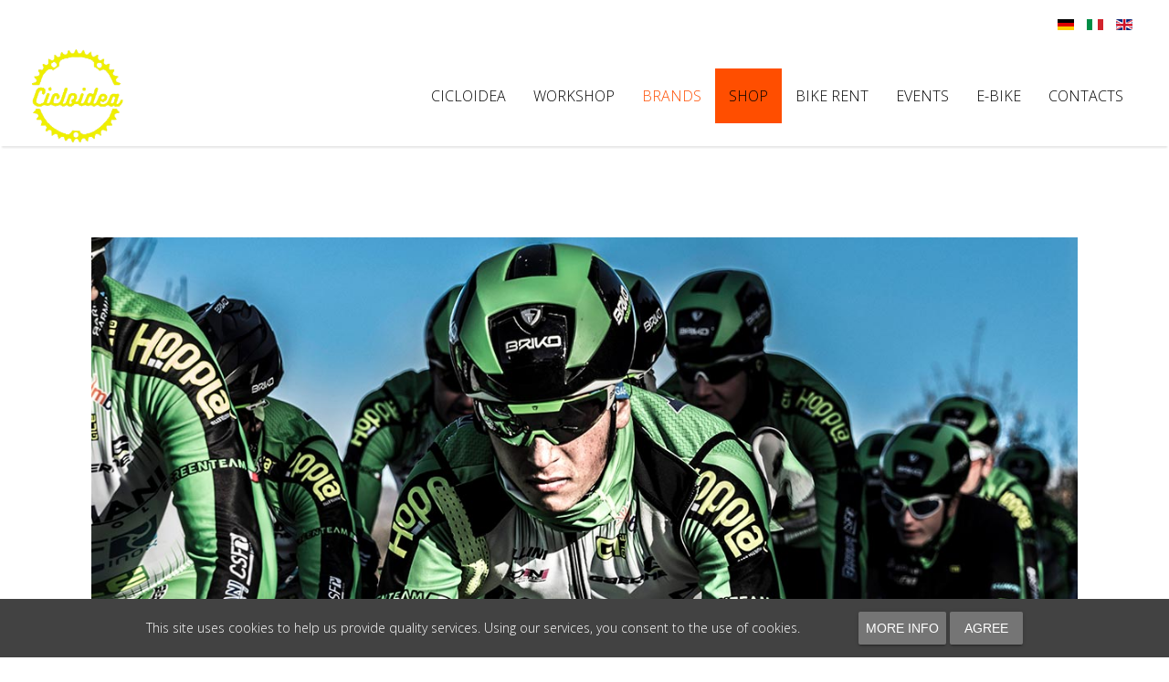

--- FILE ---
content_type: text/html; charset=utf-8
request_url: https://cicloidea.it/en/major-bike-brands/item/briko
body_size: 4159
content:
<!DOCTYPE HTML>
<html lang="en-gb" dir="ltr"  data-config='{"stickynav":1,"twitter":0,"plusone":0,"facebook":0,"style":"dark"}'>

<head>
<meta http-equiv="X-UA-Compatible" content="IE=edge">
<meta name="viewport" content="width=device-width, initial-scale=1">
<meta charset="utf-8" />
	<base href="https://cicloidea.it/en/major-bike-brands/item/briko" />
	<meta name="author" content="Cicloidea" />
	<meta name="description" content="Cicloidea è il tempio del ciclismo, il paradiso di tutti coloro che sono appassionati di bici." />
	<meta name="generator" content="Joomla! - Open Source Content Management" />
	<title>Briko</title>
	<link href="http://cicloidea.it/en/major-bike-brands/item/briko" rel="canonical" />
	<link href="/templates/yoo_bento/favicon.ico" rel="shortcut icon" type="image/vnd.microsoft.icon" />
	<link href="/media/mod_languages/css/template.css?7193e52b5c063f47fab569784cec1593" rel="stylesheet" />
	<link href="/plugins/system/addcookielaw/assets/css/default.css" rel="stylesheet" />
	<link href="/plugins/system/addcookielaw/assets/css/base.css" rel="stylesheet" />
	<script src="/media/jui/js/jquery.min.js?7193e52b5c063f47fab569784cec1593"></script>
	<script src="/media/jui/js/jquery-noconflict.js?7193e52b5c063f47fab569784cec1593"></script>
	<script src="/media/jui/js/jquery-migrate.min.js?7193e52b5c063f47fab569784cec1593"></script>
	<script src="/media/zoo/assets/js/responsive.js?ver=20210708"></script>
	<script src="/components/com_zoo/assets/js/default.js?ver=20210708"></script>
	<script src="/media/jui/js/bootstrap.min.js?7193e52b5c063f47fab569784cec1593"></script>
	<script src="/plugins/system/addcookielaw/assets/js/material.js"></script>
	<script src="/plugins/system/addcookielaw/assets/js/main.js"></script>
	<script src="/plugins/system/addcookielaw/assets/js/js.cookie.js"></script>
	<script src="/media/widgetkit/uikit2-aee8629b.js"></script>
	<script src="/media/widgetkit/wk-scripts-b44368e4.js"></script>
	<script>
GOOGLE_MAPS_API_KEY = "AIzaSyDdNqWqMkrtwJBv-dRI0o8-gMhzG78KVIE";
	</script>

<link rel="apple-touch-icon-precomposed" href="/templates/yoo_bento/apple_touch_icon.png">
<link rel="stylesheet" href="/templates/yoo_bento/styles/dark/css/bootstrap.css">
<link rel="stylesheet" href="/templates/yoo_bento/styles/dark/css/theme.css">
<link rel="stylesheet" href="/templates/yoo_bento/css/custom.css">
<script src="/templates/yoo_bento/warp/vendor/uikit/js/uikit.js"></script>
<script src="/templates/yoo_bento/warp/vendor/uikit/js/components/autocomplete.js"></script>
<script src="/templates/yoo_bento/warp/vendor/uikit/js/components/search.js"></script>
<script src="/templates/yoo_bento/warp/vendor/uikit/js/components/sticky.js"></script>
<script src="/templates/yoo_bento/warp/vendor/uikit/js/components/tooltip.js"></script>
<script src="/templates/yoo_bento/warp/js/social.js"></script>
<script src="/templates/yoo_bento/js/theme.js"></script>
<meta name="facebook-domain-verification" content="f3m63xemk57vn3rtbauqaae4ej7trb" />
</head>

<body class="tm-isblog  tm-navbar-fixed"><div class="addcookielaw --bottom" data-thumbprint="" data-mode="informational_only">
<div class="addcookielaw__wrapper">
	<div class="addcookielaw__text">
		This site uses cookies to help us provide quality services. Using our services, you consent to the use of cookies.	</div>
	<div class="addcookielaw__actions">
		<a href="/" class="addcookielaw__button --policy mdl-button mdl-js-button mdl-button--raised mdl-js-ripple-effect mdl-button--accent">
			More info		</a>
				<a class="addcookielaw__button --consent mdl-button mdl-js-button mdl-button--raised mdl-js-ripple-effect mdl-button--accent">
			Agree		</a>
	</div>
</div></div>

    <div class="uk-container uk-container-center tm-container">

                <div class="tm-toolbar uk-flex uk-flex-middle uk-flex-right">

            
                        <div><div class="uk-panel"><div class="mod-languages">

	<ul class="lang-inline" dir="ltr">
						<li>
			<a href="/de/">
												<img src="/media/mod_languages/images/de_de.gif" alt="German (Germany)" title="German (Germany)" />										</a>
			</li>
								<li>
			<a href="/it/marchi-principali-bici">
												<img src="/media/mod_languages/images/it_it.gif" alt="Italiano" title="Italiano" />										</a>
			</li>
											<li class="lang-active">
			<a href="https://cicloidea.it/en/major-bike-brands/item/briko">
												<img src="/media/mod_languages/images/en_gb.gif" alt="English (UK)" title="English (UK)" />										</a>
			</li>
				</ul>

</div>
</div></div>
            
        </div>
        
                <nav class="tm-navbar">

                        <a class="tm-logo uk-hidden-small" href="https://cicloidea.it">
	<img src="/images/logo-cicloidea.png" alt="" width="100" /></a>
            
            
                                    <div class="tm-nav uk-hidden-small">
                        
                        <ul class="uk-navbar-nav uk-hidden-small">
<li class="uk-parent" data-uk-dropdown="{'preventflip':'y'}" aria-haspopup="true" aria-expanded="false"><a href="/en/">CicloIdea</a><div class="uk-dropdown uk-dropdown-navbar uk-dropdown-width-1"><div class="uk-grid uk-dropdown-grid"><div class="uk-width-1-1"><ul class="uk-nav uk-nav-navbar"><li><a href="/en/cicloidea-selling-bicycles/who-we-are-bike-shop">Who we are</a></li></ul></div></div></div></li><li><a href="/en/workshop-maintenance-repair-bike">Workshop</a></li><li class="uk-active"><a href="/en/major-bike-brands">Brands</a></li><li><a href="/en/online-shop-bike-accessories" class="uk-button-primary">Shop</a></li><li><a href="/en/bike-rent">Bike Rent</a></li><li><a href="/en/bike-events">Events</a></li><li><a href="/en/e-bike-electric-bikes">E-bike</a></li><li><a href="/en/contact-cicloidea-bike-shop">Contacts</a></li></ul>                    </div>
                
            
                        <a href="#offcanvas" class="uk-navbar-toggle tm-navbar-toggle uk-visible-small" data-uk-offcanvas></a>
            
                        <div class="tm-navbar-content uk-navbar-content uk-navbar-center uk-visible-small">
                <a class="tm-logo-small" href="https://cicloidea.it">
	<img src="/images/logo-cicloidea.png" width="50px" alt=""/></a>
            </div>
            
        </nav>
        
        
        
        
        
                <div id="tm-main" class="tm-block-main uk-block-default tm-padding-around">
            <div class="tm-middle uk-grid" data-uk-grid-match data-uk-grid-margin>

                                <div class="tm-main uk-width-medium-1-1">

                    
                                        <main class="tm-content">

                        
                        <div id="system-message-container">
</div>

<div class="yoo-zoo blog-uikit blog-uikit-briko">

		<article class="uk-article">
		
	
<div class="uk-margin element element-image">
	
	<a href="/en/major-bike-brands/item/briko"   title="Briko"  ><img src="https://cicloidea.it/media/zoo/images/briko_e9743d1c1cf8f105ad2f62045cba7ec0.jpg" title="Briko" alt="Briko" width="1200" height="500" /></a>
</div>

<h1 class="uk-article-title">
	 <a title="Briko" href="/en/major-bike-brands/item/briko">Briko</a> </h1>




	 <p style="text-align:justify">Briko e’ un marchio italiano fondato nel 1985. Il suo quartier generale si trova a Milano dove da allora brilla la fiamma della Scuderia grazie a personaggi unici nel mondo dello sport: dagli sciatori Alberto Tomba, Marc Girardelli, Lasse Kjus, Deborah Compagnoni, Kristian Ghedina, Jure Kosir, Bode Miller, Lindsey Vonn, agli atleti di sci nordico come Bjorn Daehlie, Piller Cottrer e ancora agli eroi del ciclismo come Tony Rominger, Marco Pantani e Mario Cipollini. La missione di Briko e’ utilizzare l’energia esplosiva del brand per creare prodotti icona del design per atleti e sportivi che richiedono prestazioni e sicurezza senza compromessi.</p>
<p style=“text-align:justify”><b>Cicloidea è rivenditore autorizzato di prodotti per il ciclismo Briko per tutta la Valdinievole, la Provincia di Pistoia, Lucca, Pisa e Firenze.</b></p> 
 <a href="http://www.briko.com/" title="http://www.briko.com/" target="_blank" >http://www.briko.com/</a> 





			</article>
	
</div>
                    </main>
                    
                    
                </div>
                
                                                
            </div>
        </div>
        
        
        
                <div id="tm-bottom-c" class="tm-block-bottom-c uk-block-default uk-block">
            <section class="tm-bottom-c uk-grid" data-uk-grid-match="{target:'> div > .uk-panel'}" data-uk-grid-margin>
<div class="uk-width-1-1"><div class="">
<div data-uk-slideset="{autoplayInterval: 3000,default: 1,small: 2,medium: 2,large: 3,xlarge: 3}">

    
    <div class="uk-slidenav-position uk-margin">

        <ul class="uk-slideset uk-grid uk-grid-match uk-flex-center uk-grid-width-1-1 uk-grid-width-small-1-2 uk-grid-width-medium-1-2 uk-grid-width-large-1-3 uk-grid-width-xlarge-1-3 uk-grid-small">
                </ul>

                <a href="#" class="uk-slidenav  uk-slidenav-previous uk-hidden-touch" data-uk-slideset-item="previous"></a>
        <a href="#" class="uk-slidenav  uk-slidenav-next uk-hidden-touch" data-uk-slideset-item="next"></a>
        
    </div>

    
    
    
</div>
</div></div>
</section>
        </div>
        
        
                <footer class="tm-footer">

            <div class="uk-grid">
                                <div class="uk-width-medium-1-2">
                    <div class="uk-panel tm-logo-footer">
	<img style="align:right" src="/images/logo-cicloidea.png" width="100px" alt="Logo Cicloidea"/>
<p>Via Amendola, 24 – 51018 – Pieve a Nievole – Pistoia<br>Telefono e Fax 0572-952796 E-mail <span id="cloakd269873931df6f6c09acb58a955aef10">This email address is being protected from spambots. You need JavaScript enabled to view it.</span><script type='text/javascript'>
				document.getElementById('cloakd269873931df6f6c09acb58a955aef10').innerHTML = '';
				var prefix = '&#109;a' + 'i&#108;' + '&#116;o';
				var path = 'hr' + 'ef' + '=';
				var addyd269873931df6f6c09acb58a955aef10 = '&#105;nf&#111;' + '&#64;';
				addyd269873931df6f6c09acb58a955aef10 = addyd269873931df6f6c09acb58a955aef10 + 'c&#105;cl&#111;&#105;d&#101;&#97;' + '&#46;' + '&#105;t';
				var addy_textd269873931df6f6c09acb58a955aef10 = '&#105;nf&#111;' + '&#64;' + 'c&#105;cl&#111;&#105;d&#101;&#97;' + '&#46;' + '&#105;t';document.getElementById('cloakd269873931df6f6c09acb58a955aef10').innerHTML += '<a ' + path + '\'' + prefix + ':' + addyd269873931df6f6c09acb58a955aef10 + '\'>'+addy_textd269873931df6f6c09acb58a955aef10+'<\/a>';
		</script> - P.I. 01870160478 </p></div>                </div>
                                                <div class="uk-width-medium-1-2">
                    <div class="uk-panel"><ul class="uk-subnav tm-subnav-footer">
<li><a href="/en/ar">AR</a></li><li><a href="/en/sitemap">Sitemap</a></li><li><a href="/en/cookie-policy">Cookie Policy</a></li><li><a href="/en/privacy-policy">Privacy Policy</a></li></ul></div>
<div class="uk-panel">
	<a href="https://woola.it" target="_blank"><img src="https://www.woola.it/images/logo-woola.png" width="50">
Progetto Web</a>&nbsp;&amp; <a href="https://woola.it/it/Portfolio/realizzazione-sito-web-per-vendita-biciclette-ed-e-bike.html" target="_blank">woola.it</a>&nbsp;- Copyright © 2017&nbsp;<a href="http://www.cicloidea.it" target="_blank">cicloidea.it</a></div></div>                </div>
                            </div>

            <div class="uk-flex uk-flex-center">
                        </div>
        </footer>
        
    </div>

    <!-- Google tag (gtag.js) -->
<script async src="https://www.googletagmanager.com/gtag/js?id=G-60SGEEQT41"></script>
<script>
  window.dataLayer = window.dataLayer || [];
  function gtag(){dataLayer.push(arguments);}
  gtag('js', new Date());

  gtag('config', 'G-60SGEEQT41');
</script>
        <div id="offcanvas" class="uk-offcanvas">
        <div class="uk-offcanvas-bar"><ul class="uk-nav uk-nav-offcanvas">
<li class="uk-parent"><a href="/en/">CicloIdea</a><ul class="uk-nav-sub"><li><a href="/en/cicloidea-selling-bicycles/who-we-are-bike-shop">Who we are</a></li></ul></li><li><a href="/en/workshop-maintenance-repair-bike">Workshop</a></li><li class="uk-active"><a href="/en/major-bike-brands">Brands</a></li><li><a href="/en/online-shop-bike-accessories" class="uk-button-primary">Shop</a></li><li><a href="/en/bike-rent">Bike Rent</a></li><li><a href="/en/bike-events">Events</a></li><li><a href="/en/e-bike-electric-bikes">E-bike</a></li><li><a href="/en/contact-cicloidea-bike-shop">Contacts</a></li></ul>
<div class="uk-panel"><div class="mod-languages">

	<ul class="lang-inline" dir="ltr">
						<li>
			<a href="/de/">
												<img src="/media/mod_languages/images/de_de.gif" alt="German (Germany)" title="German (Germany)" />										</a>
			</li>
								<li>
			<a href="/it/marchi-principali-bici">
												<img src="/media/mod_languages/images/it_it.gif" alt="Italiano" title="Italiano" />										</a>
			</li>
											<li class="lang-active">
			<a href="https://cicloidea.it/en/major-bike-brands/item/briko">
												<img src="/media/mod_languages/images/en_gb.gif" alt="English (UK)" title="English (UK)" />										</a>
			</li>
				</ul>

</div>
</div></div>
    </div>
    
    
			<!-- Google Analytics -->
			<script>
			(function(i,s,o,g,r,a,m){i['GoogleAnalyticsObject']=r;i[r]=i[r]||function(){
			(i[r].q=i[r].q||[]).push(arguments)},i[r].l=1*new Date();a=s.createElement(o),
			m=s.getElementsByTagName(o)[0];a.async=1;a.src=g;m.parentNode.insertBefore(a,m)
			})(window,document,'script','//www.google-analytics.com/analytics.js','ga');

			ga('create', 'UA-96625890-1', 'auto');
			ga('send', 'pageview');
			
			</script>
			<!-- End Google Analytics --></body>
</html>


--- FILE ---
content_type: text/javascript
request_url: https://cicloidea.it/plugins/system/addcookielaw/assets/js/material.js
body_size: 9341
content:
!function(){"use strict";function a(a,b){if(a){if(b.element_.classList.contains(b.CssClasses_.MDL_JS_RIPPLE_EFFECT)){var c=document.createElement("span");c.classList.add(b.CssClasses_.MDL_RIPPLE_CONTAINER),c.classList.add(b.CssClasses_.MDL_JS_RIPPLE_EFFECT);var d=document.createElement("span");d.classList.add(b.CssClasses_.MDL_RIPPLE),c.appendChild(d),a.appendChild(c)}a.addEventListener("click",function(c){c.preventDefault();var d=a.href.split("#")[1],e=b.element_.querySelector("#"+d);b.resetTabState_(),b.resetPanelState_(),a.classList.add(b.CssClasses_.ACTIVE_CLASS),e.classList.add(b.CssClasses_.ACTIVE_CLASS)})}}function b(a,b,c,d){if(a){if(d.tabBar_.classList.contains(d.CssClasses_.JS_RIPPLE_EFFECT)){var e=document.createElement("span");e.classList.add(d.CssClasses_.RIPPLE_CONTAINER),e.classList.add(d.CssClasses_.JS_RIPPLE_EFFECT);var f=document.createElement("span");f.classList.add(d.CssClasses_.RIPPLE),e.appendChild(f),a.appendChild(e)}a.addEventListener("click",function(e){e.preventDefault();var f=a.href.split("#")[1],g=d.content_.querySelector("#"+f);d.resetTabState_(b),d.resetPanelState_(c),a.classList.add(d.CssClasses_.IS_ACTIVE),g.classList.add(d.CssClasses_.IS_ACTIVE)})}}window.componentHandler=function(){function a(a,b){for(var c=0;c<m.length;c++)if(m[c].className===a)return void 0!==b&&(m[c]=b),m[c];return!1}function b(a){var b=a.getAttribute("data-upgraded");return null===b?[""]:b.split(",")}function c(a,c){var d=b(a);return-1!==d.indexOf(c)}function d(b,c){if(void 0===b&&void 0===c)for(var f=0;f<m.length;f++)d(m[f].className,m[f].cssClass);else{var g=b;if(void 0===c){var h=a(g);h&&(c=h.cssClass)}for(var i=document.querySelectorAll("."+c),j=0;j<i.length;j++)e(i[j],g)}}function e(d,e){if(!("object"==typeof d&&d instanceof Element))throw new Error("Invalid argument provided to upgrade MDL element.");var f=b(d),g=[];if(e)c(d,e)||g.push(a(e));else{var h=d.classList;m.forEach(function(a){h.contains(a.cssClass)&&-1===g.indexOf(a)&&!c(d,a.className)&&g.push(a)})}for(var i,j=0,k=g.length;k>j;j++){if(i=g[j],!i)throw new Error("Unable to find a registered component for the given class.");f.push(i.className),d.setAttribute("data-upgraded",f.join(","));var l=new i.classConstructor(d);l[p]=i,n.push(l);for(var o=0,q=i.callbacks.length;q>o;o++)i.callbacks[o](d);i.widget&&(d[i.className]=l);var r=document.createEvent("Events");r.initEvent("mdl-componentupgraded",!0,!0),d.dispatchEvent(r)}}function f(a){Array.isArray(a)||(a="function"==typeof a.item?Array.prototype.slice.call(a):[a]);for(var b,c=0,d=a.length;d>c;c++)b=a[c],b instanceof HTMLElement&&(b.children.length>0&&f(b.children),e(b))}function g(b){var c={classConstructor:b.constructor,className:b.classAsString,cssClass:b.cssClass,widget:void 0===b.widget?!0:b.widget,callbacks:[]};if(m.forEach(function(a){if(a.cssClass===c.cssClass)throw new Error("The provided cssClass has already been registered.");if(a.className===c.className)throw new Error("The provided className has already been registered")}),b.constructor.prototype.hasOwnProperty(p))throw new Error("MDL component classes must not have "+p+" defined as a property.");var d=a(b.classAsString,c);d||m.push(c)}function h(b,c){var d=a(b);d&&d.callbacks.push(c)}function i(){for(var a=0;a<m.length;a++)d(m[a].className)}function j(a){for(var b=0;b<n.length;b++){var c=n[b];if(c.element_===a)return c}}function k(a){if(a&&a[p].classConstructor.prototype.hasOwnProperty(o)){a[o]();var b=n.indexOf(a);n.splice(b,1);var c=a.element_.getAttribute("data-upgraded").split(","),d=c.indexOf(a[p].classAsString);c.splice(d,1),a.element_.setAttribute("data-upgraded",c.join(","));var e=document.createEvent("Events");e.initEvent("mdl-componentdowngraded",!0,!0),a.element_.dispatchEvent(e)}}function l(a){var b=function(a){k(j(a))};if(a instanceof Array||a instanceof NodeList)for(var c=0;c<a.length;c++)b(a[c]);else{if(!(a instanceof Node))throw new Error("Invalid argument provided to downgrade MDL nodes.");b(a)}}var m=[],n=[],o="mdlDowngrade_",p="mdlComponentConfigInternal_";return{upgradeDom:d,upgradeElement:e,upgradeElements:f,upgradeAllRegistered:i,registerUpgradedCallback:h,register:g,downgradeElements:l}}(),window.addEventListener("load",function(){"classList"in document.createElement("div")&&"querySelector"in document&&"addEventListener"in window&&Array.prototype.forEach?(document.documentElement.classList.add("mdl-js"),componentHandler.upgradeAllRegistered()):componentHandler.upgradeElement=componentHandler.register=function(){}}),componentHandler.ComponentConfig,componentHandler.Component,Date.now||(Date.now=function(){return(new Date).getTime()});for(var c=["webkit","moz"],d=0;d<c.length&&!window.requestAnimationFrame;++d){var e=c[d];window.requestAnimationFrame=window[e+"RequestAnimationFrame"],window.cancelAnimationFrame=window[e+"CancelAnimationFrame"]||window[e+"CancelRequestAnimationFrame"]}if(/iP(ad|hone|od).*OS 6/.test(window.navigator.userAgent)||!window.requestAnimationFrame||!window.cancelAnimationFrame){var f=0;window.requestAnimationFrame=function(a){var b=Date.now(),c=Math.max(f+16,b);return setTimeout(function(){a(f=c)},c-b)},window.cancelAnimationFrame=clearTimeout}var g=function(a){this.element_=a,this.init()};window.MaterialButton=g,g.prototype.Constant_={},g.prototype.CssClasses_={RIPPLE_EFFECT:"mdl-js-ripple-effect",RIPPLE_CONTAINER:"mdl-button__ripple-container",RIPPLE:"mdl-ripple"},g.prototype.blurHandler_=function(a){a&&this.element_.blur()},g.prototype.disable=function(){this.element_.disabled=!0},g.prototype.enable=function(){this.element_.disabled=!1},g.prototype.init=function(){if(this.element_){if(this.element_.classList.contains(this.CssClasses_.RIPPLE_EFFECT)){var a=document.createElement("span");a.classList.add(this.CssClasses_.RIPPLE_CONTAINER),this.rippleElement_=document.createElement("span"),this.rippleElement_.classList.add(this.CssClasses_.RIPPLE),a.appendChild(this.rippleElement_),this.boundRippleBlurHandler=this.blurHandler_.bind(this),this.rippleElement_.addEventListener("mouseup",this.boundRippleBlurHandler),this.element_.appendChild(a)}this.boundButtonBlurHandler=this.blurHandler_.bind(this),this.element_.addEventListener("mouseup",this.boundButtonBlurHandler),this.element_.addEventListener("mouseleave",this.boundButtonBlurHandler)}},g.prototype.mdlDowngrade_=function(){this.rippleElement_&&this.rippleElement_.removeEventListener("mouseup",this.boundRippleBlurHandler),this.element_.removeEventListener("mouseup",this.boundButtonBlurHandler),this.element_.removeEventListener("mouseleave",this.boundButtonBlurHandler)},componentHandler.register({constructor:g,classAsString:"MaterialButton",cssClass:"mdl-js-button",widget:!0});var h=function(a){this.element_=a,this.init()};window.MaterialCheckbox=h,h.prototype.Constant_={TINY_TIMEOUT:.001},h.prototype.CssClasses_={INPUT:"mdl-checkbox__input",BOX_OUTLINE:"mdl-checkbox__box-outline",FOCUS_HELPER:"mdl-checkbox__focus-helper",TICK_OUTLINE:"mdl-checkbox__tick-outline",RIPPLE_EFFECT:"mdl-js-ripple-effect",RIPPLE_IGNORE_EVENTS:"mdl-js-ripple-effect--ignore-events",RIPPLE_CONTAINER:"mdl-checkbox__ripple-container",RIPPLE_CENTER:"mdl-ripple--center",RIPPLE:"mdl-ripple",IS_FOCUSED:"is-focused",IS_DISABLED:"is-disabled",IS_CHECKED:"is-checked",IS_UPGRADED:"is-upgraded"},h.prototype.onChange_=function(){this.updateClasses_()},h.prototype.onFocus_=function(){this.element_.classList.add(this.CssClasses_.IS_FOCUSED)},h.prototype.onBlur_=function(){this.element_.classList.remove(this.CssClasses_.IS_FOCUSED)},h.prototype.onMouseUp_=function(){this.blur_()},h.prototype.updateClasses_=function(){this.checkDisabled(),this.checkToggleState()},h.prototype.blur_=function(){window.setTimeout(function(){this.inputElement_.blur()}.bind(this),this.Constant_.TINY_TIMEOUT)},h.prototype.checkToggleState=function(){this.inputElement_.checked?this.element_.classList.add(this.CssClasses_.IS_CHECKED):this.element_.classList.remove(this.CssClasses_.IS_CHECKED)},h.prototype.checkDisabled=function(){this.inputElement_.disabled?this.element_.classList.add(this.CssClasses_.IS_DISABLED):this.element_.classList.remove(this.CssClasses_.IS_DISABLED)},h.prototype.disable=function(){this.inputElement_.disabled=!0,this.updateClasses_()},h.prototype.enable=function(){this.inputElement_.disabled=!1,this.updateClasses_()},h.prototype.check=function(){this.inputElement_.checked=!0,this.updateClasses_()},h.prototype.uncheck=function(){this.inputElement_.checked=!1,this.updateClasses_()},h.prototype.init=function(){if(this.element_){this.inputElement_=this.element_.querySelector("."+this.CssClasses_.INPUT);var a=document.createElement("span");a.classList.add(this.CssClasses_.BOX_OUTLINE);var b=document.createElement("span");b.classList.add(this.CssClasses_.FOCUS_HELPER);var c=document.createElement("span");if(c.classList.add(this.CssClasses_.TICK_OUTLINE),a.appendChild(c),this.element_.appendChild(b),this.element_.appendChild(a),this.element_.classList.contains(this.CssClasses_.RIPPLE_EFFECT)){this.element_.classList.add(this.CssClasses_.RIPPLE_IGNORE_EVENTS),this.rippleContainerElement_=document.createElement("span"),this.rippleContainerElement_.classList.add(this.CssClasses_.RIPPLE_CONTAINER),this.rippleContainerElement_.classList.add(this.CssClasses_.RIPPLE_EFFECT),this.rippleContainerElement_.classList.add(this.CssClasses_.RIPPLE_CENTER),this.boundRippleMouseUp=this.onMouseUp_.bind(this),this.rippleContainerElement_.addEventListener("mouseup",this.boundRippleMouseUp);var d=document.createElement("span");d.classList.add(this.CssClasses_.RIPPLE),this.rippleContainerElement_.appendChild(d),this.element_.appendChild(this.rippleContainerElement_)}this.boundInputOnChange=this.onChange_.bind(this),this.boundInputOnFocus=this.onFocus_.bind(this),this.boundInputOnBlur=this.onBlur_.bind(this),this.boundElementMouseUp=this.onMouseUp_.bind(this),this.inputElement_.addEventListener("change",this.boundInputOnChange),this.inputElement_.addEventListener("focus",this.boundInputOnFocus),this.inputElement_.addEventListener("blur",this.boundInputOnBlur),this.element_.addEventListener("mouseup",this.boundElementMouseUp),this.updateClasses_(),this.element_.classList.add(this.CssClasses_.IS_UPGRADED)}},h.prototype.mdlDowngrade_=function(){this.rippleContainerElement_&&this.rippleContainerElement_.removeEventListener("mouseup",this.boundRippleMouseUp),this.inputElement_.removeEventListener("change",this.boundInputOnChange),this.inputElement_.removeEventListener("focus",this.boundInputOnFocus),this.inputElement_.removeEventListener("blur",this.boundInputOnBlur),this.element_.removeEventListener("mouseup",this.boundElementMouseUp)},componentHandler.register({constructor:h,classAsString:"MaterialCheckbox",cssClass:"mdl-js-checkbox",widget:!0});var i=function(a){this.element_=a,this.init()};window.MaterialIconToggle=i,i.prototype.Constant_={TINY_TIMEOUT:.001},i.prototype.CssClasses_={INPUT:"mdl-icon-toggle__input",JS_RIPPLE_EFFECT:"mdl-js-ripple-effect",RIPPLE_IGNORE_EVENTS:"mdl-js-ripple-effect--ignore-events",RIPPLE_CONTAINER:"mdl-icon-toggle__ripple-container",RIPPLE_CENTER:"mdl-ripple--center",RIPPLE:"mdl-ripple",IS_FOCUSED:"is-focused",IS_DISABLED:"is-disabled",IS_CHECKED:"is-checked"},i.prototype.onChange_=function(){this.updateClasses_()},i.prototype.onFocus_=function(){this.element_.classList.add(this.CssClasses_.IS_FOCUSED)},i.prototype.onBlur_=function(){this.element_.classList.remove(this.CssClasses_.IS_FOCUSED)},i.prototype.onMouseUp_=function(){this.blur_()},i.prototype.updateClasses_=function(){this.checkDisabled(),this.checkToggleState()},i.prototype.blur_=function(){window.setTimeout(function(){this.inputElement_.blur()}.bind(this),this.Constant_.TINY_TIMEOUT)},i.prototype.checkToggleState=function(){this.inputElement_.checked?this.element_.classList.add(this.CssClasses_.IS_CHECKED):this.element_.classList.remove(this.CssClasses_.IS_CHECKED)},i.prototype.checkDisabled=function(){this.inputElement_.disabled?this.element_.classList.add(this.CssClasses_.IS_DISABLED):this.element_.classList.remove(this.CssClasses_.IS_DISABLED)},i.prototype.disable=function(){this.inputElement_.disabled=!0,this.updateClasses_()},i.prototype.enable=function(){this.inputElement_.disabled=!1,this.updateClasses_()},i.prototype.check=function(){this.inputElement_.checked=!0,this.updateClasses_()},i.prototype.uncheck=function(){this.inputElement_.checked=!1,this.updateClasses_()},i.prototype.init=function(){if(this.element_){if(this.inputElement_=this.element_.querySelector("."+this.CssClasses_.INPUT),this.element_.classList.contains(this.CssClasses_.JS_RIPPLE_EFFECT)){this.element_.classList.add(this.CssClasses_.RIPPLE_IGNORE_EVENTS),this.rippleContainerElement_=document.createElement("span"),this.rippleContainerElement_.classList.add(this.CssClasses_.RIPPLE_CONTAINER),this.rippleContainerElement_.classList.add(this.CssClasses_.JS_RIPPLE_EFFECT),this.rippleContainerElement_.classList.add(this.CssClasses_.RIPPLE_CENTER),this.boundRippleMouseUp=this.onMouseUp_.bind(this),this.rippleContainerElement_.addEventListener("mouseup",this.boundRippleMouseUp);var a=document.createElement("span");a.classList.add(this.CssClasses_.RIPPLE),this.rippleContainerElement_.appendChild(a),this.element_.appendChild(this.rippleContainerElement_)}this.boundInputOnChange=this.onChange_.bind(this),this.boundInputOnFocus=this.onFocus_.bind(this),this.boundInputOnBlur=this.onBlur_.bind(this),this.boundElementOnMouseUp=this.onMouseUp_.bind(this),this.inputElement_.addEventListener("change",this.boundInputOnChange),this.inputElement_.addEventListener("focus",this.boundInputOnFocus),this.inputElement_.addEventListener("blur",this.boundInputOnBlur),this.element_.addEventListener("mouseup",this.boundElementOnMouseUp),this.updateClasses_(),this.element_.classList.add("is-upgraded")}},i.prototype.mdlDowngrade_=function(){this.rippleContainerElement_&&this.rippleContainerElement_.removeEventListener("mouseup",this.boundRippleMouseUp),this.inputElement_.removeEventListener("change",this.boundInputOnChange),this.inputElement_.removeEventListener("focus",this.boundInputOnFocus),this.inputElement_.removeEventListener("blur",this.boundInputOnBlur),this.element_.removeEventListener("mouseup",this.boundElementOnMouseUp)},componentHandler.register({constructor:i,classAsString:"MaterialIconToggle",cssClass:"mdl-js-icon-toggle",widget:!0});var j=function(a){this.element_=a,this.init()};window.MaterialMenu=j,j.prototype.Constant_={TRANSITION_DURATION_SECONDS:.3,TRANSITION_DURATION_FRACTION:.8,CLOSE_TIMEOUT:150},j.prototype.Keycodes_={ENTER:13,ESCAPE:27,SPACE:32,UP_ARROW:38,DOWN_ARROW:40},j.prototype.CssClasses_={CONTAINER:"mdl-menu__container",OUTLINE:"mdl-menu__outline",ITEM:"mdl-menu__item",ITEM_RIPPLE_CONTAINER:"mdl-menu__item-ripple-container",RIPPLE_EFFECT:"mdl-js-ripple-effect",RIPPLE_IGNORE_EVENTS:"mdl-js-ripple-effect--ignore-events",RIPPLE:"mdl-ripple",IS_UPGRADED:"is-upgraded",IS_VISIBLE:"is-visible",IS_ANIMATING:"is-animating",BOTTOM_LEFT:"mdl-menu--bottom-left",BOTTOM_RIGHT:"mdl-menu--bottom-right",TOP_LEFT:"mdl-menu--top-left",TOP_RIGHT:"mdl-menu--top-right",UNALIGNED:"mdl-menu--unaligned"},j.prototype.init=function(){if(this.element_){var a=document.createElement("div");a.classList.add(this.CssClasses_.CONTAINER),this.element_.parentElement.insertBefore(a,this.element_),this.element_.parentElement.removeChild(this.element_),a.appendChild(this.element_),this.container_=a;var b=document.createElement("div");b.classList.add(this.CssClasses_.OUTLINE),this.outline_=b,a.insertBefore(b,this.element_);var c=this.element_.getAttribute("for"),d=null;c&&(d=document.getElementById(c),d&&(this.forElement_=d,d.addEventListener("click",this.handleForClick_.bind(this)),d.addEventListener("keydown",this.handleForKeyboardEvent_.bind(this))));var e=this.element_.querySelectorAll("."+this.CssClasses_.ITEM);this.boundItemKeydown=this.handleItemKeyboardEvent_.bind(this),this.boundItemClick=this.handleItemClick_.bind(this);for(var f=0;f<e.length;f++)e[f].addEventListener("click",this.boundItemClick),e[f].tabIndex="-1",e[f].addEventListener("keydown",this.boundItemKeydown);if(this.element_.classList.contains(this.CssClasses_.RIPPLE_EFFECT))for(this.element_.classList.add(this.CssClasses_.RIPPLE_IGNORE_EVENTS),f=0;f<e.length;f++){var g=e[f],h=document.createElement("span");h.classList.add(this.CssClasses_.ITEM_RIPPLE_CONTAINER);var i=document.createElement("span");i.classList.add(this.CssClasses_.RIPPLE),h.appendChild(i),g.appendChild(h),g.classList.add(this.CssClasses_.RIPPLE_EFFECT)}this.element_.classList.contains(this.CssClasses_.BOTTOM_LEFT)&&this.outline_.classList.add(this.CssClasses_.BOTTOM_LEFT),this.element_.classList.contains(this.CssClasses_.BOTTOM_RIGHT)&&this.outline_.classList.add(this.CssClasses_.BOTTOM_RIGHT),this.element_.classList.contains(this.CssClasses_.TOP_LEFT)&&this.outline_.classList.add(this.CssClasses_.TOP_LEFT),this.element_.classList.contains(this.CssClasses_.TOP_RIGHT)&&this.outline_.classList.add(this.CssClasses_.TOP_RIGHT),this.element_.classList.contains(this.CssClasses_.UNALIGNED)&&this.outline_.classList.add(this.CssClasses_.UNALIGNED),a.classList.add(this.CssClasses_.IS_UPGRADED)}},j.prototype.handleForClick_=function(a){if(this.element_&&this.forElement_){var b=this.forElement_.getBoundingClientRect(),c=this.forElement_.parentElement.getBoundingClientRect();this.element_.classList.contains(this.CssClasses_.UNALIGNED)||(this.element_.classList.contains(this.CssClasses_.BOTTOM_RIGHT)?(this.container_.style.right=c.right-b.right+"px",this.container_.style.top=this.forElement_.offsetTop+this.forElement_.offsetHeight+"px"):this.element_.classList.contains(this.CssClasses_.TOP_LEFT)?(this.container_.style.left=this.forElement_.offsetLeft+"px",this.container_.style.bottom=c.bottom-b.top+"px"):this.element_.classList.contains(this.CssClasses_.TOP_RIGHT)?(this.container_.style.right=c.right-b.right+"px",this.container_.style.bottom=c.bottom-b.top+"px"):(this.container_.style.left=this.forElement_.offsetLeft+"px",this.container_.style.top=this.forElement_.offsetTop+this.forElement_.offsetHeight+"px"))}this.toggle(a)},j.prototype.handleForKeyboardEvent_=function(a){if(this.element_&&this.container_&&this.forElement_){var b=this.element_.querySelectorAll("."+this.CssClasses_.ITEM+":not([disabled])");b&&b.length>0&&this.container_.classList.contains(this.CssClasses_.IS_VISIBLE)&&(a.keyCode===this.Keycodes_.UP_ARROW?(a.preventDefault(),b[b.length-1].focus()):a.keyCode===this.Keycodes_.DOWN_ARROW&&(a.preventDefault(),b[0].focus()))}},j.prototype.handleItemKeyboardEvent_=function(a){if(this.element_&&this.container_){var b=this.element_.querySelectorAll("."+this.CssClasses_.ITEM+":not([disabled])");if(b&&b.length>0&&this.container_.classList.contains(this.CssClasses_.IS_VISIBLE)){var c=Array.prototype.slice.call(b).indexOf(a.target);if(a.keyCode===this.Keycodes_.UP_ARROW)a.preventDefault(),c>0?b[c-1].focus():b[b.length-1].focus();else if(a.keyCode===this.Keycodes_.DOWN_ARROW)a.preventDefault(),b.length>c+1?b[c+1].focus():b[0].focus();else if(a.keyCode===this.Keycodes_.SPACE||a.keyCode===this.Keycodes_.ENTER){a.preventDefault();var d=new MouseEvent("mousedown");a.target.dispatchEvent(d),d=new MouseEvent("mouseup"),a.target.dispatchEvent(d),a.target.click()}else a.keyCode===this.Keycodes_.ESCAPE&&(a.preventDefault(),this.hide())}}},j.prototype.handleItemClick_=function(a){null!==a.target.getAttribute("disabled")?a.stopPropagation():(this.closing_=!0,window.setTimeout(function(){this.hide(),this.closing_=!1}.bind(this),this.Constant_.CLOSE_TIMEOUT))},j.prototype.applyClip_=function(a,b){this.element_.style.clip=this.element_.classList.contains(this.CssClasses_.UNALIGNED)?null:this.element_.classList.contains(this.CssClasses_.BOTTOM_RIGHT)?"rect(0 "+b+"px 0 "+b+"px)":this.element_.classList.contains(this.CssClasses_.TOP_LEFT)?"rect("+a+"px 0 "+a+"px 0)":this.element_.classList.contains(this.CssClasses_.TOP_RIGHT)?"rect("+a+"px "+b+"px "+a+"px "+b+"px)":null},j.prototype.addAnimationEndListener_=function(){var a=function(){this.element_.removeEventListener("transitionend",a),this.element_.removeEventListener("webkitTransitionEnd",a),this.element_.classList.remove(this.CssClasses_.IS_ANIMATING)}.bind(this);this.element_.addEventListener("transitionend",a),this.element_.addEventListener("webkitTransitionEnd",a)},j.prototype.show=function(a){if(this.element_&&this.container_&&this.outline_){var b=this.element_.getBoundingClientRect().height,c=this.element_.getBoundingClientRect().width;this.container_.style.width=c+"px",this.container_.style.height=b+"px",this.outline_.style.width=c+"px",this.outline_.style.height=b+"px";for(var d=this.Constant_.TRANSITION_DURATION_SECONDS*this.Constant_.TRANSITION_DURATION_FRACTION,e=this.element_.querySelectorAll("."+this.CssClasses_.ITEM),f=0;f<e.length;f++){var g=null;g=this.element_.classList.contains(this.CssClasses_.TOP_LEFT)||this.element_.classList.contains(this.CssClasses_.TOP_RIGHT)?(b-e[f].offsetTop-e[f].offsetHeight)/b*d+"s":e[f].offsetTop/b*d+"s",e[f].style.transitionDelay=g}this.applyClip_(b,c),window.requestAnimationFrame(function(){this.element_.classList.add(this.CssClasses_.IS_ANIMATING),this.element_.style.clip="rect(0 "+c+"px "+b+"px 0)",this.container_.classList.add(this.CssClasses_.IS_VISIBLE)}.bind(this)),this.addAnimationEndListener_();var h=function(b){b===a||this.closing_||(document.removeEventListener("click",h),this.hide())}.bind(this);document.addEventListener("click",h)}},j.prototype.hide=function(){if(this.element_&&this.container_&&this.outline_){for(var a=this.element_.querySelectorAll("."+this.CssClasses_.ITEM),b=0;b<a.length;b++)a[b].style.transitionDelay=null;var c=this.element_.getBoundingClientRect().height,d=this.element_.getBoundingClientRect().width;this.element_.classList.add(this.CssClasses_.IS_ANIMATING),this.applyClip_(c,d),this.container_.classList.remove(this.CssClasses_.IS_VISIBLE),this.addAnimationEndListener_()}},j.prototype.toggle=function(a){this.container_.classList.contains(this.CssClasses_.IS_VISIBLE)?this.hide():this.show(a)},j.prototype.mdlDowngrade_=function(){for(var a=this.element_.querySelectorAll("."+this.CssClasses_.ITEM),b=0;b<a.length;b++)a[b].removeEventListener("click",this.boundItemClick),a[b].removeEventListener("keydown",this.boundItemKeydown)},componentHandler.register({constructor:j,classAsString:"MaterialMenu",cssClass:"mdl-js-menu",widget:!0});var k=function(a){this.element_=a,this.init()};window.MaterialProgress=k,k.prototype.Constant_={},k.prototype.CssClasses_={INDETERMINATE_CLASS:"mdl-progress__indeterminate"},k.prototype.setProgress=function(a){this.element_.classList.contains(this.CssClasses_.INDETERMINATE_CLASS)||(this.progressbar_.style.width=a+"%")},k.prototype.setBuffer=function(a){this.bufferbar_.style.width=a+"%",this.auxbar_.style.width=100-a+"%"},k.prototype.init=function(){if(this.element_){var a=document.createElement("div");a.className="progressbar bar bar1",this.element_.appendChild(a),this.progressbar_=a,a=document.createElement("div"),a.className="bufferbar bar bar2",this.element_.appendChild(a),this.bufferbar_=a,a=document.createElement("div"),a.className="auxbar bar bar3",this.element_.appendChild(a),this.auxbar_=a,this.progressbar_.style.width="0%",this.bufferbar_.style.width="100%",this.auxbar_.style.width="0%",this.element_.classList.add("is-upgraded")}},k.prototype.mdlDowngrade_=function(){for(;this.element_.firstChild;)this.element_.removeChild(this.element_.firstChild)},componentHandler.register({constructor:k,classAsString:"MaterialProgress",cssClass:"mdl-js-progress",widget:!0});var l=function(a){this.element_=a,this.init()};window.MaterialRadio=l,l.prototype.Constant_={TINY_TIMEOUT:.001},l.prototype.CssClasses_={IS_FOCUSED:"is-focused",IS_DISABLED:"is-disabled",IS_CHECKED:"is-checked",IS_UPGRADED:"is-upgraded",JS_RADIO:"mdl-js-radio",RADIO_BTN:"mdl-radio__button",RADIO_OUTER_CIRCLE:"mdl-radio__outer-circle",RADIO_INNER_CIRCLE:"mdl-radio__inner-circle",RIPPLE_EFFECT:"mdl-js-ripple-effect",RIPPLE_IGNORE_EVENTS:"mdl-js-ripple-effect--ignore-events",RIPPLE_CONTAINER:"mdl-radio__ripple-container",RIPPLE_CENTER:"mdl-ripple--center",RIPPLE:"mdl-ripple"},l.prototype.onChange_=function(){for(var a=document.getElementsByClassName(this.CssClasses_.JS_RADIO),b=0;b<a.length;b++){var c=a[b].querySelector("."+this.CssClasses_.RADIO_BTN);c.getAttribute("name")===this.btnElement_.getAttribute("name")&&a[b].MaterialRadio.updateClasses_()}},l.prototype.onFocus_=function(){this.element_.classList.add(this.CssClasses_.IS_FOCUSED)},l.prototype.onBlur_=function(){this.element_.classList.remove(this.CssClasses_.IS_FOCUSED)},l.prototype.onMouseup_=function(){this.blur_()},l.prototype.updateClasses_=function(){this.checkDisabled(),this.checkToggleState()},l.prototype.blur_=function(){window.setTimeout(function(){this.btnElement_.blur()}.bind(this),this.Constant_.TINY_TIMEOUT)},l.prototype.checkDisabled=function(){this.btnElement_.disabled?this.element_.classList.add(this.CssClasses_.IS_DISABLED):this.element_.classList.remove(this.CssClasses_.IS_DISABLED)},l.prototype.checkToggleState=function(){this.btnElement_.checked?this.element_.classList.add(this.CssClasses_.IS_CHECKED):this.element_.classList.remove(this.CssClasses_.IS_CHECKED)},l.prototype.disable=function(){this.btnElement_.disabled=!0,this.updateClasses_()},l.prototype.enable=function(){this.btnElement_.disabled=!1,this.updateClasses_()},l.prototype.check=function(){this.btnElement_.checked=!0,this.updateClasses_()},l.prototype.uncheck=function(){this.btnElement_.checked=!1,this.updateClasses_()},l.prototype.init=function(){if(this.element_){this.btnElement_=this.element_.querySelector("."+this.CssClasses_.RADIO_BTN);var a=document.createElement("span");a.classList.add(this.CssClasses_.RADIO_OUTER_CIRCLE);var b=document.createElement("span");b.classList.add(this.CssClasses_.RADIO_INNER_CIRCLE),this.element_.appendChild(a),this.element_.appendChild(b);var c;if(this.element_.classList.contains(this.CssClasses_.RIPPLE_EFFECT)){this.element_.classList.add(this.CssClasses_.RIPPLE_IGNORE_EVENTS),c=document.createElement("span"),c.classList.add(this.CssClasses_.RIPPLE_CONTAINER),c.classList.add(this.CssClasses_.RIPPLE_EFFECT),c.classList.add(this.CssClasses_.RIPPLE_CENTER),c.addEventListener("mouseup",this.onMouseup_.bind(this));var d=document.createElement("span");d.classList.add(this.CssClasses_.RIPPLE),c.appendChild(d),this.element_.appendChild(c)}this.btnElement_.addEventListener("change",this.onChange_.bind(this)),this.btnElement_.addEventListener("focus",this.onFocus_.bind(this)),this.btnElement_.addEventListener("blur",this.onBlur_.bind(this)),this.element_.addEventListener("mouseup",this.onMouseup_.bind(this)),this.updateClasses_(),this.element_.classList.add(this.CssClasses_.IS_UPGRADED)}},componentHandler.register({constructor:l,classAsString:"MaterialRadio",cssClass:"mdl-js-radio",widget:!0});var m=function(a){this.element_=a,this.isIE_=window.navigator.msPointerEnabled,this.init()};window.MaterialSlider=m,m.prototype.Constant_={},m.prototype.CssClasses_={IE_CONTAINER:"mdl-slider__ie-container",SLIDER_CONTAINER:"mdl-slider__container",BACKGROUND_FLEX:"mdl-slider__background-flex",BACKGROUND_LOWER:"mdl-slider__background-lower",BACKGROUND_UPPER:"mdl-slider__background-upper",IS_LOWEST_VALUE:"is-lowest-value",IS_UPGRADED:"is-upgraded"},m.prototype.onInput_=function(){this.updateValueStyles_()},m.prototype.onChange_=function(){this.updateValueStyles_()},m.prototype.onMouseUp_=function(a){a.target.blur()},m.prototype.onContainerMouseDown_=function(a){if(a.target===this.element_.parentElement){a.preventDefault();var b=new MouseEvent("mousedown",{target:a.target,buttons:a.buttons,clientX:a.clientX,clientY:this.element_.getBoundingClientRect().y});this.element_.dispatchEvent(b)}},m.prototype.updateValueStyles_=function(){var a=(this.element_.value-this.element_.min)/(this.element_.max-this.element_.min);0===a?this.element_.classList.add(this.CssClasses_.IS_LOWEST_VALUE):this.element_.classList.remove(this.CssClasses_.IS_LOWEST_VALUE),this.isIE_||(this.backgroundLower_.style.flex=a,this.backgroundLower_.style.webkitFlex=a,this.backgroundUpper_.style.flex=1-a,this.backgroundUpper_.style.webkitFlex=1-a)},m.prototype.disable=function(){this.element_.disabled=!0},m.prototype.enable=function(){this.element_.disabled=!1},m.prototype.change=function(a){"undefined"!=typeof a&&(this.element_.value=a),this.updateValueStyles_()},m.prototype.init=function(){if(this.element_){if(this.isIE_){var a=document.createElement("div");a.classList.add(this.CssClasses_.IE_CONTAINER),this.element_.parentElement.insertBefore(a,this.element_),this.element_.parentElement.removeChild(this.element_),a.appendChild(this.element_)}else{var b=document.createElement("div");b.classList.add(this.CssClasses_.SLIDER_CONTAINER),this.element_.parentElement.insertBefore(b,this.element_),this.element_.parentElement.removeChild(this.element_),b.appendChild(this.element_);var c=document.createElement("div");c.classList.add(this.CssClasses_.BACKGROUND_FLEX),b.appendChild(c),this.backgroundLower_=document.createElement("div"),this.backgroundLower_.classList.add(this.CssClasses_.BACKGROUND_LOWER),c.appendChild(this.backgroundLower_),this.backgroundUpper_=document.createElement("div"),this.backgroundUpper_.classList.add(this.CssClasses_.BACKGROUND_UPPER),c.appendChild(this.backgroundUpper_)}this.boundInputHandler=this.onInput_.bind(this),this.boundChangeHandler=this.onChange_.bind(this),this.boundMouseUpHandler=this.onMouseUp_.bind(this),this.boundContainerMouseDownHandler=this.onContainerMouseDown_.bind(this),this.element_.addEventListener("input",this.boundInputHandler),this.element_.addEventListener("change",this.boundChangeHandler),this.element_.addEventListener("mouseup",this.boundMouseUpHandler),this.element_.parentElement.addEventListener("mousedown",this.boundContainerMouseDownHandler),this.updateValueStyles_(),this.element_.classList.add(this.CssClasses_.IS_UPGRADED)}},m.prototype.mdlDowngrade_=function(){this.element_.removeEventListener("input",this.boundInputHandler),this.element_.removeEventListener("change",this.boundChangeHandler),this.element_.removeEventListener("mouseup",this.boundMouseUpHandler),this.element_.parentElement.removeEventListener("mousedown",this.boundContainerMouseDownHandler)},componentHandler.register({constructor:m,classAsString:"MaterialSlider",cssClass:"mdl-js-slider",widget:!0});var n=function(a){this.element_=a,this.init()};window.MaterialSpinner=n,n.prototype.Constant_={MDL_SPINNER_LAYER_COUNT:4},n.prototype.CssClasses_={MDL_SPINNER_LAYER:"mdl-spinner__layer",MDL_SPINNER_CIRCLE_CLIPPER:"mdl-spinner__circle-clipper",MDL_SPINNER_CIRCLE:"mdl-spinner__circle",MDL_SPINNER_GAP_PATCH:"mdl-spinner__gap-patch",MDL_SPINNER_LEFT:"mdl-spinner__left",MDL_SPINNER_RIGHT:"mdl-spinner__right"},n.prototype.createLayer=function(a){var b=document.createElement("div");b.classList.add(this.CssClasses_.MDL_SPINNER_LAYER),b.classList.add(this.CssClasses_.MDL_SPINNER_LAYER+"-"+a);var c=document.createElement("div");c.classList.add(this.CssClasses_.MDL_SPINNER_CIRCLE_CLIPPER),c.classList.add(this.CssClasses_.MDL_SPINNER_LEFT);var d=document.createElement("div");d.classList.add(this.CssClasses_.MDL_SPINNER_GAP_PATCH);var e=document.createElement("div");e.classList.add(this.CssClasses_.MDL_SPINNER_CIRCLE_CLIPPER),e.classList.add(this.CssClasses_.MDL_SPINNER_RIGHT);for(var f=[c,d,e],g=0;g<f.length;g++){var h=document.createElement("div");h.classList.add(this.CssClasses_.MDL_SPINNER_CIRCLE),f[g].appendChild(h)}b.appendChild(c),b.appendChild(d),b.appendChild(e),this.element_.appendChild(b)},n.prototype.stop=function(){this.element_.classList.remove("is-active")},n.prototype.start=function(){this.element_.classList.add("is-active")},n.prototype.init=function(){if(this.element_){for(var a=1;a<=this.Constant_.MDL_SPINNER_LAYER_COUNT;a++)this.createLayer(a);this.element_.classList.add("is-upgraded")}},componentHandler.register({
constructor:n,classAsString:"MaterialSpinner",cssClass:"mdl-js-spinner",widget:!0});var o=function(a){this.element_=a,this.init()};window.MaterialSwitch=o,o.prototype.Constant_={TINY_TIMEOUT:.001},o.prototype.CssClasses_={INPUT:"mdl-switch__input",TRACK:"mdl-switch__track",THUMB:"mdl-switch__thumb",FOCUS_HELPER:"mdl-switch__focus-helper",RIPPLE_EFFECT:"mdl-js-ripple-effect",RIPPLE_IGNORE_EVENTS:"mdl-js-ripple-effect--ignore-events",RIPPLE_CONTAINER:"mdl-switch__ripple-container",RIPPLE_CENTER:"mdl-ripple--center",RIPPLE:"mdl-ripple",IS_FOCUSED:"is-focused",IS_DISABLED:"is-disabled",IS_CHECKED:"is-checked"},o.prototype.onChange_=function(){this.updateClasses_()},o.prototype.onFocus_=function(){this.element_.classList.add(this.CssClasses_.IS_FOCUSED)},o.prototype.onBlur_=function(){this.element_.classList.remove(this.CssClasses_.IS_FOCUSED)},o.prototype.onMouseUp_=function(){this.blur_()},o.prototype.updateClasses_=function(){this.checkDisabled(),this.checkToggleState()},o.prototype.blur_=function(){window.setTimeout(function(){this.inputElement_.blur()}.bind(this),this.Constant_.TINY_TIMEOUT)},o.prototype.checkDisabled=function(){this.inputElement_.disabled?this.element_.classList.add(this.CssClasses_.IS_DISABLED):this.element_.classList.remove(this.CssClasses_.IS_DISABLED)},o.prototype.checkToggleState=function(){this.inputElement_.checked?this.element_.classList.add(this.CssClasses_.IS_CHECKED):this.element_.classList.remove(this.CssClasses_.IS_CHECKED)},o.prototype.disable=function(){this.inputElement_.disabled=!0,this.updateClasses_()},o.prototype.enable=function(){this.inputElement_.disabled=!1,this.updateClasses_()},o.prototype.on=function(){this.inputElement_.checked=!0,this.updateClasses_()},o.prototype.off=function(){this.inputElement_.checked=!1,this.updateClasses_()},o.prototype.init=function(){if(this.element_){this.inputElement_=this.element_.querySelector("."+this.CssClasses_.INPUT);var a=document.createElement("div");a.classList.add(this.CssClasses_.TRACK);var b=document.createElement("div");b.classList.add(this.CssClasses_.THUMB);var c=document.createElement("span");if(c.classList.add(this.CssClasses_.FOCUS_HELPER),b.appendChild(c),this.element_.appendChild(a),this.element_.appendChild(b),this.boundMouseUpHandler=this.onMouseUp_.bind(this),this.element_.classList.contains(this.CssClasses_.RIPPLE_EFFECT)){this.element_.classList.add(this.CssClasses_.RIPPLE_IGNORE_EVENTS),this.rippleContainerElement_=document.createElement("span"),this.rippleContainerElement_.classList.add(this.CssClasses_.RIPPLE_CONTAINER),this.rippleContainerElement_.classList.add(this.CssClasses_.RIPPLE_EFFECT),this.rippleContainerElement_.classList.add(this.CssClasses_.RIPPLE_CENTER),this.rippleContainerElement_.addEventListener("mouseup",this.boundMouseUpHandler);var d=document.createElement("span");d.classList.add(this.CssClasses_.RIPPLE),this.rippleContainerElement_.appendChild(d),this.element_.appendChild(this.rippleContainerElement_)}this.boundChangeHandler=this.onChange_.bind(this),this.boundFocusHandler=this.onFocus_.bind(this),this.boundBlurHandler=this.onBlur_.bind(this),this.inputElement_.addEventListener("change",this.boundChangeHandler),this.inputElement_.addEventListener("focus",this.boundFocusHandler),this.inputElement_.addEventListener("blur",this.boundBlurHandler),this.element_.addEventListener("mouseup",this.boundMouseUpHandler),this.updateClasses_(),this.element_.classList.add("is-upgraded")}},o.prototype.mdlDowngrade_=function(){this.rippleContainerElement_&&this.rippleContainerElement_.removeEventListener("mouseup",this.boundMouseUpHandler),this.inputElement_.removeEventListener("change",this.boundChangeHandler),this.inputElement_.removeEventListener("focus",this.boundFocusHandler),this.inputElement_.removeEventListener("blur",this.boundBlurHandler),this.element_.removeEventListener("mouseup",this.boundMouseUpHandler)},componentHandler.register({constructor:o,classAsString:"MaterialSwitch",cssClass:"mdl-js-switch",widget:!0});var p=function(a){this.element_=a,this.init()};window.MaterialTabs=p,p.prototype.Constant_={},p.prototype.CssClasses_={TAB_CLASS:"mdl-tabs__tab",PANEL_CLASS:"mdl-tabs__panel",ACTIVE_CLASS:"is-active",UPGRADED_CLASS:"is-upgraded",MDL_JS_RIPPLE_EFFECT:"mdl-js-ripple-effect",MDL_RIPPLE_CONTAINER:"mdl-tabs__ripple-container",MDL_RIPPLE:"mdl-ripple",MDL_JS_RIPPLE_EFFECT_IGNORE_EVENTS:"mdl-js-ripple-effect--ignore-events"},p.prototype.initTabs_=function(){this.element_.classList.contains(this.CssClasses_.MDL_JS_RIPPLE_EFFECT)&&this.element_.classList.add(this.CssClasses_.MDL_JS_RIPPLE_EFFECT_IGNORE_EVENTS),this.tabs_=this.element_.querySelectorAll("."+this.CssClasses_.TAB_CLASS),this.panels_=this.element_.querySelectorAll("."+this.CssClasses_.PANEL_CLASS);for(var b=0;b<this.tabs_.length;b++)new a(this.tabs_[b],this);this.element_.classList.add(this.CssClasses_.UPGRADED_CLASS)},p.prototype.resetTabState_=function(){for(var a=0;a<this.tabs_.length;a++)this.tabs_[a].classList.remove(this.CssClasses_.ACTIVE_CLASS)},p.prototype.resetPanelState_=function(){for(var a=0;a<this.panels_.length;a++)this.panels_[a].classList.remove(this.CssClasses_.ACTIVE_CLASS)},p.prototype.init=function(){this.element_&&this.initTabs_()},componentHandler.register({constructor:p,classAsString:"MaterialTabs",cssClass:"mdl-js-tabs"});var q=function(a){this.element_=a,this.maxRows=this.Constant_.NO_MAX_ROWS,this.init()};window.MaterialTextfield=q,q.prototype.Constant_={NO_MAX_ROWS:-1,MAX_ROWS_ATTRIBUTE:"maxrows"},q.prototype.CssClasses_={LABEL:"mdl-textfield__label",INPUT:"mdl-textfield__input",IS_DIRTY:"is-dirty",IS_FOCUSED:"is-focused",IS_DISABLED:"is-disabled",IS_INVALID:"is-invalid",IS_UPGRADED:"is-upgraded"},q.prototype.onKeyDown_=function(a){var b=a.target.value.split("\n").length;13===a.keyCode&&b>=this.maxRows&&a.preventDefault()},q.prototype.onFocus_=function(){this.element_.classList.add(this.CssClasses_.IS_FOCUSED)},q.prototype.onBlur_=function(){this.element_.classList.remove(this.CssClasses_.IS_FOCUSED)},q.prototype.updateClasses_=function(){this.checkDisabled(),this.checkValidity(),this.checkDirty()},q.prototype.checkDisabled=function(){this.input_.disabled?this.element_.classList.add(this.CssClasses_.IS_DISABLED):this.element_.classList.remove(this.CssClasses_.IS_DISABLED)},q.prototype.checkValidity=function(){this.input_.validity.valid?this.element_.classList.remove(this.CssClasses_.IS_INVALID):this.element_.classList.add(this.CssClasses_.IS_INVALID)},q.prototype.checkDirty=function(){this.input_.value&&this.input_.value.length>0?this.element_.classList.add(this.CssClasses_.IS_DIRTY):this.element_.classList.remove(this.CssClasses_.IS_DIRTY)},q.prototype.disable=function(){this.input_.disabled=!0,this.updateClasses_()},q.prototype.enable=function(){this.input_.disabled=!1,this.updateClasses_()},q.prototype.change=function(a){a&&(this.input_.value=a),this.updateClasses_()},q.prototype.init=function(){this.element_&&(this.label_=this.element_.querySelector("."+this.CssClasses_.LABEL),this.input_=this.element_.querySelector("."+this.CssClasses_.INPUT),this.input_&&(this.input_.hasAttribute(this.Constant_.MAX_ROWS_ATTRIBUTE)&&(this.maxRows=parseInt(this.input_.getAttribute(this.Constant_.MAX_ROWS_ATTRIBUTE),10),isNaN(this.maxRows)&&(this.maxRows=this.Constant_.NO_MAX_ROWS)),this.boundUpdateClassesHandler=this.updateClasses_.bind(this),this.boundFocusHandler=this.onFocus_.bind(this),this.boundBlurHandler=this.onBlur_.bind(this),this.input_.addEventListener("input",this.boundUpdateClassesHandler),this.input_.addEventListener("focus",this.boundFocusHandler),this.input_.addEventListener("blur",this.boundBlurHandler),this.maxRows!==this.Constant_.NO_MAX_ROWS&&(this.boundKeyDownHandler=this.onKeyDown_.bind(this),this.input_.addEventListener("keydown",this.boundKeyDownHandler)),this.updateClasses_(),this.element_.classList.add(this.CssClasses_.IS_UPGRADED)))},q.prototype.mdlDowngrade_=function(){this.input_.removeEventListener("input",this.boundUpdateClassesHandler),this.input_.removeEventListener("focus",this.boundFocusHandler),this.input_.removeEventListener("blur",this.boundBlurHandler),this.boundKeyDownHandler&&this.input_.removeEventListener("keydown",this.boundKeyDownHandler)},componentHandler.register({constructor:q,classAsString:"MaterialTextfield",cssClass:"mdl-js-textfield",widget:!0});var r=function(a){this.element_=a,this.init()};window.MaterialTooltip=r,r.prototype.Constant_={},r.prototype.CssClasses_={IS_ACTIVE:"is-active"},r.prototype.handleMouseEnter_=function(a){a.stopPropagation();var b=a.target.getBoundingClientRect(),c=b.left+b.width/2,d=-1*(this.element_.offsetWidth/2);0>c+d?(this.element_.style.left=0,this.element_.style.marginLeft=0):(this.element_.style.left=c+"px",this.element_.style.marginLeft=d+"px"),this.element_.style.top=b.top+b.height+10+"px",this.element_.classList.add(this.CssClasses_.IS_ACTIVE),window.addEventListener("scroll",this.boundMouseLeaveHandler,!1),window.addEventListener("touchmove",this.boundMouseLeaveHandler,!1)},r.prototype.handleMouseLeave_=function(a){a.stopPropagation(),this.element_.classList.remove(this.CssClasses_.IS_ACTIVE),window.removeEventListener("scroll",this.boundMouseLeaveHandler),window.removeEventListener("touchmove",this.boundMouseLeaveHandler,!1)},r.prototype.init=function(){if(this.element_){var a=this.element_.getAttribute("for");a&&(this.forElement_=document.getElementById(a)),this.forElement_&&(this.forElement_.getAttribute("tabindex")||this.forElement_.setAttribute("tabindex","0"),this.boundMouseEnterHandler=this.handleMouseEnter_.bind(this),this.boundMouseLeaveHandler=this.handleMouseLeave_.bind(this),this.forElement_.addEventListener("mouseenter",this.boundMouseEnterHandler,!1),this.forElement_.addEventListener("click",this.boundMouseEnterHandler,!1),this.forElement_.addEventListener("blur",this.boundMouseLeaveHandler),this.forElement_.addEventListener("touchstart",this.boundMouseEnterHandler,!1),this.forElement_.addEventListener("mouseleave",this.boundMouseLeaveHandler))}},r.prototype.mdlDowngrade_=function(){this.forElement_&&(this.forElement_.removeEventListener("mouseenter",this.boundMouseEnterHandler,!1),this.forElement_.removeEventListener("click",this.boundMouseEnterHandler,!1),this.forElement_.removeEventListener("touchstart",this.boundMouseEnterHandler,!1),this.forElement_.removeEventListener("mouseleave",this.boundMouseLeaveHandler))},componentHandler.register({constructor:r,classAsString:"MaterialTooltip",cssClass:"mdl-tooltip"});var s=function(a){this.element_=a,this.init()};window.MaterialLayout=s,s.prototype.Constant_={MAX_WIDTH:"(max-width: 1024px)",TAB_SCROLL_PIXELS:100,MENU_ICON:"menu",CHEVRON_LEFT:"chevron_left",CHEVRON_RIGHT:"chevron_right"},s.prototype.Mode_={STANDARD:0,SEAMED:1,WATERFALL:2,SCROLL:3},s.prototype.CssClasses_={CONTAINER:"mdl-layout__container",HEADER:"mdl-layout__header",DRAWER:"mdl-layout__drawer",CONTENT:"mdl-layout__content",DRAWER_BTN:"mdl-layout__drawer-button",ICON:"material-icons",JS_RIPPLE_EFFECT:"mdl-js-ripple-effect",RIPPLE_CONTAINER:"mdl-layout__tab-ripple-container",RIPPLE:"mdl-ripple",RIPPLE_IGNORE_EVENTS:"mdl-js-ripple-effect--ignore-events",HEADER_SEAMED:"mdl-layout__header--seamed",HEADER_WATERFALL:"mdl-layout__header--waterfall",HEADER_SCROLL:"mdl-layout__header--scroll",FIXED_HEADER:"mdl-layout--fixed-header",OBFUSCATOR:"mdl-layout__obfuscator",TAB_BAR:"mdl-layout__tab-bar",TAB_CONTAINER:"mdl-layout__tab-bar-container",TAB:"mdl-layout__tab",TAB_BAR_BUTTON:"mdl-layout__tab-bar-button",TAB_BAR_LEFT_BUTTON:"mdl-layout__tab-bar-left-button",TAB_BAR_RIGHT_BUTTON:"mdl-layout__tab-bar-right-button",PANEL:"mdl-layout__tab-panel",HAS_DRAWER:"has-drawer",HAS_TABS:"has-tabs",HAS_SCROLLING_HEADER:"has-scrolling-header",CASTING_SHADOW:"is-casting-shadow",IS_COMPACT:"is-compact",IS_SMALL_SCREEN:"is-small-screen",IS_DRAWER_OPEN:"is-visible",IS_ACTIVE:"is-active",IS_UPGRADED:"is-upgraded",IS_ANIMATING:"is-animating",ON_LARGE_SCREEN:"mdl-layout--large-screen-only",ON_SMALL_SCREEN:"mdl-layout--small-screen-only"},s.prototype.contentScrollHandler_=function(){this.header_.classList.contains(this.CssClasses_.IS_ANIMATING)||(this.content_.scrollTop>0&&!this.header_.classList.contains(this.CssClasses_.IS_COMPACT)?(this.header_.classList.add(this.CssClasses_.CASTING_SHADOW),this.header_.classList.add(this.CssClasses_.IS_COMPACT),this.header_.classList.add(this.CssClasses_.IS_ANIMATING)):this.content_.scrollTop<=0&&this.header_.classList.contains(this.CssClasses_.IS_COMPACT)&&(this.header_.classList.remove(this.CssClasses_.CASTING_SHADOW),this.header_.classList.remove(this.CssClasses_.IS_COMPACT),this.header_.classList.add(this.CssClasses_.IS_ANIMATING)))},s.prototype.screenSizeHandler_=function(){this.screenSizeMediaQuery_.matches?this.element_.classList.add(this.CssClasses_.IS_SMALL_SCREEN):(this.element_.classList.remove(this.CssClasses_.IS_SMALL_SCREEN),this.drawer_&&this.drawer_.classList.remove(this.CssClasses_.IS_DRAWER_OPEN))},s.prototype.drawerToggleHandler_=function(){this.drawer_.classList.toggle(this.CssClasses_.IS_DRAWER_OPEN)},s.prototype.headerTransitionEndHandler_=function(){this.header_.classList.remove(this.CssClasses_.IS_ANIMATING)},s.prototype.headerClickHandler_=function(){this.header_.classList.contains(this.CssClasses_.IS_COMPACT)&&(this.header_.classList.remove(this.CssClasses_.IS_COMPACT),this.header_.classList.add(this.CssClasses_.IS_ANIMATING))},s.prototype.resetTabState_=function(a){for(var b=0;b<a.length;b++)a[b].classList.remove(this.CssClasses_.IS_ACTIVE)},s.prototype.resetPanelState_=function(a){for(var b=0;b<a.length;b++)a[b].classList.remove(this.CssClasses_.IS_ACTIVE)},s.prototype.init=function(){if(this.element_){var a=document.createElement("div");a.classList.add(this.CssClasses_.CONTAINER),this.element_.parentElement.insertBefore(a,this.element_),this.element_.parentElement.removeChild(this.element_),a.appendChild(this.element_);for(var c=this.element_.childNodes,d=0;d<c.length;d++){var e=c[d];e.classList&&e.classList.contains(this.CssClasses_.HEADER)&&(this.header_=e),e.classList&&e.classList.contains(this.CssClasses_.DRAWER)&&(this.drawer_=e),e.classList&&e.classList.contains(this.CssClasses_.CONTENT)&&(this.content_=e)}this.header_&&(this.tabBar_=this.header_.querySelector("."+this.CssClasses_.TAB_BAR));var f=this.Mode_.STANDARD;this.screenSizeMediaQuery_=window.matchMedia(this.Constant_.MAX_WIDTH),this.screenSizeMediaQuery_.addListener(this.screenSizeHandler_.bind(this)),this.screenSizeHandler_(),this.header_&&(this.header_.classList.contains(this.CssClasses_.HEADER_SEAMED)?f=this.Mode_.SEAMED:this.header_.classList.contains(this.CssClasses_.HEADER_WATERFALL)?(f=this.Mode_.WATERFALL,this.header_.addEventListener("transitionend",this.headerTransitionEndHandler_.bind(this)),this.header_.addEventListener("click",this.headerClickHandler_.bind(this))):this.header_.classList.contains(this.CssClasses_.HEADER_SCROLL)&&(f=this.Mode_.SCROLL,a.classList.add(this.CssClasses_.HAS_SCROLLING_HEADER)),f===this.Mode_.STANDARD?(this.header_.classList.add(this.CssClasses_.CASTING_SHADOW),this.tabBar_&&this.tabBar_.classList.add(this.CssClasses_.CASTING_SHADOW)):f===this.Mode_.SEAMED||f===this.Mode_.SCROLL?(this.header_.classList.remove(this.CssClasses_.CASTING_SHADOW),this.tabBar_&&this.tabBar_.classList.remove(this.CssClasses_.CASTING_SHADOW)):f===this.Mode_.WATERFALL&&(this.content_.addEventListener("scroll",this.contentScrollHandler_.bind(this)),this.contentScrollHandler_()));var g=function(a){a.preventDefault()};if(this.drawer_){var h=document.createElement("div");h.classList.add(this.CssClasses_.DRAWER_BTN),this.drawer_.classList.contains(this.CssClasses_.ON_LARGE_SCREEN)?h.classList.add(this.CssClasses_.ON_LARGE_SCREEN):this.drawer_.classList.contains(this.CssClasses_.ON_SMALL_SCREEN)&&h.classList.add(this.CssClasses_.ON_SMALL_SCREEN);var i=document.createElement("i");i.classList.add(this.CssClasses_.ICON),i.textContent=this.Constant_.MENU_ICON,h.appendChild(i),h.addEventListener("click",this.drawerToggleHandler_.bind(this)),this.element_.classList.add(this.CssClasses_.HAS_DRAWER),this.drawer_.addEventListener("mousewheel",g),this.element_.classList.contains(this.CssClasses_.FIXED_HEADER)?this.header_.insertBefore(h,this.header_.firstChild):this.element_.insertBefore(h,this.content_);var j=document.createElement("div");j.classList.add(this.CssClasses_.OBFUSCATOR),this.element_.appendChild(j),j.addEventListener("click",this.drawerToggleHandler_.bind(this)),j.addEventListener("mousewheel",g)}if(this.header_&&this.tabBar_){this.element_.classList.add(this.CssClasses_.HAS_TABS);var k=document.createElement("div");k.classList.add(this.CssClasses_.TAB_CONTAINER),this.header_.insertBefore(k,this.tabBar_),this.header_.removeChild(this.tabBar_);var l=document.createElement("div");l.classList.add(this.CssClasses_.TAB_BAR_BUTTON),l.classList.add(this.CssClasses_.TAB_BAR_LEFT_BUTTON);var m=document.createElement("i");m.classList.add(this.CssClasses_.ICON),m.textContent=this.Constant_.CHEVRON_LEFT,l.appendChild(m),l.addEventListener("click",function(){this.tabBar_.scrollLeft-=this.Constant_.TAB_SCROLL_PIXELS}.bind(this));var n=document.createElement("div");n.classList.add(this.CssClasses_.TAB_BAR_BUTTON),n.classList.add(this.CssClasses_.TAB_BAR_RIGHT_BUTTON);var o=document.createElement("i");o.classList.add(this.CssClasses_.ICON),o.textContent=this.Constant_.CHEVRON_RIGHT,n.appendChild(o),n.addEventListener("click",function(){this.tabBar_.scrollLeft+=this.Constant_.TAB_SCROLL_PIXELS}.bind(this)),k.appendChild(l),k.appendChild(this.tabBar_),k.appendChild(n);var p=function(){this.tabBar_.scrollLeft>0?l.classList.add(this.CssClasses_.IS_ACTIVE):l.classList.remove(this.CssClasses_.IS_ACTIVE),this.tabBar_.scrollLeft<this.tabBar_.scrollWidth-this.tabBar_.offsetWidth?n.classList.add(this.CssClasses_.IS_ACTIVE):n.classList.remove(this.CssClasses_.IS_ACTIVE)}.bind(this);this.tabBar_.addEventListener("scroll",p),p(),this.tabBar_.classList.contains(this.CssClasses_.JS_RIPPLE_EFFECT)&&this.tabBar_.classList.add(this.CssClasses_.RIPPLE_IGNORE_EVENTS);for(var q=this.tabBar_.querySelectorAll("."+this.CssClasses_.TAB),r=this.content_.querySelectorAll("."+this.CssClasses_.PANEL),s=0;s<q.length;s++)new b(q[s],q,r,this)}this.element_.classList.add(this.CssClasses_.IS_UPGRADED)}},componentHandler.register({constructor:s,classAsString:"MaterialLayout",cssClass:"mdl-js-layout"});var t=function(a){this.element_=a,this.init()};window.MaterialDataTable=t,t.prototype.Constant_={},t.prototype.CssClasses_={DATA_TABLE:"mdl-data-table",SELECTABLE:"mdl-data-table--selectable",IS_SELECTED:"is-selected",IS_UPGRADED:"is-upgraded"},t.prototype.selectRow_=function(a,b,c){return b?function(){a.checked?b.classList.add(this.CssClasses_.IS_SELECTED):b.classList.remove(this.CssClasses_.IS_SELECTED)}.bind(this):c?function(){var b,d;if(a.checked)for(b=0;b<c.length;b++)d=c[b].querySelector("td").querySelector(".mdl-checkbox"),d.MaterialCheckbox.check(),c[b].classList.add(this.CssClasses_.IS_SELECTED);else for(b=0;b<c.length;b++)d=c[b].querySelector("td").querySelector(".mdl-checkbox"),d.MaterialCheckbox.uncheck(),c[b].classList.remove(this.CssClasses_.IS_SELECTED)}.bind(this):void 0},t.prototype.createCheckbox_=function(a,b){var c=document.createElement("label");c.classList.add("mdl-checkbox"),c.classList.add("mdl-js-checkbox"),c.classList.add("mdl-js-ripple-effect"),c.classList.add("mdl-data-table__select");var d=document.createElement("input");return d.type="checkbox",d.classList.add("mdl-checkbox__input"),a?d.addEventListener("change",this.selectRow_(d,a)):b&&d.addEventListener("change",this.selectRow_(d,null,b)),c.appendChild(d),componentHandler.upgradeElement(c,"MaterialCheckbox"),c},t.prototype.init=function(){if(this.element_){var a=this.element_.querySelector("th"),b=this.element_.querySelector("tbody").querySelectorAll("tr");if(this.element_.classList.contains(this.CssClasses_.SELECTABLE)){var c=document.createElement("th"),d=this.createCheckbox_(null,b);c.appendChild(d),a.parentElement.insertBefore(c,a);for(var e=0;e<b.length;e++){var f=b[e].querySelector("td");if(f){var g=document.createElement("td"),h=this.createCheckbox_(b[e]);g.appendChild(h),b[e].insertBefore(g,f)}}}this.element_.classList.add(this.CssClasses_.IS_UPGRADED)}},componentHandler.register({constructor:t,classAsString:"MaterialDataTable",cssClass:"mdl-js-data-table"});var u=function(a){this.element_=a,this.init()};window.MaterialRipple=u,u.prototype.Constant_={INITIAL_SCALE:"scale(0.0001, 0.0001)",INITIAL_SIZE:"1px",INITIAL_OPACITY:"0.4",FINAL_OPACITY:"0",FINAL_SCALE:""},u.prototype.CssClasses_={RIPPLE_CENTER:"mdl-ripple--center",RIPPLE_EFFECT_IGNORE_EVENTS:"mdl-js-ripple-effect--ignore-events",RIPPLE:"mdl-ripple",IS_ANIMATING:"is-animating",IS_VISIBLE:"is-visible"},u.prototype.downHandler_=function(a){if(!this.rippleElement_.style.width&&!this.rippleElement_.style.height){var b=this.element_.getBoundingClientRect();this.boundHeight=b.height,this.boundWidth=b.width,this.rippleSize_=2*Math.sqrt(b.width*b.width+b.height*b.height)+2,this.rippleElement_.style.width=this.rippleSize_+"px",this.rippleElement_.style.height=this.rippleSize_+"px"}if(this.rippleElement_.classList.add(this.CssClasses_.IS_VISIBLE),"mousedown"===a.type&&this.ignoringMouseDown_)this.ignoringMouseDown_=!1;else{"touchstart"===a.type&&(this.ignoringMouseDown_=!0);var c=this.getFrameCount();if(c>0)return;this.setFrameCount(1);var d,e,f=a.currentTarget.getBoundingClientRect();if(0===a.clientX&&0===a.clientY)d=Math.round(f.width/2),e=Math.round(f.height/2);else{var g=a.clientX?a.clientX:a.touches[0].clientX,h=a.clientY?a.clientY:a.touches[0].clientY;d=Math.round(g-f.left),e=Math.round(h-f.top)}this.setRippleXY(d,e),this.setRippleStyles(!0),window.requestAnimationFrame(this.animFrameHandler.bind(this))}},u.prototype.upHandler_=function(a){a&&2!==a.detail&&this.rippleElement_.classList.remove(this.CssClasses_.IS_VISIBLE),window.setTimeout(function(){this.rippleElement_.classList.remove(this.CssClasses_.IS_VISIBLE)}.bind(this),0)},u.prototype.init=function(){if(this.element_){var a=this.element_.classList.contains(this.CssClasses_.RIPPLE_CENTER);this.element_.classList.contains(this.CssClasses_.RIPPLE_EFFECT_IGNORE_EVENTS)||(this.rippleElement_=this.element_.querySelector("."+this.CssClasses_.RIPPLE),this.frameCount_=0,this.rippleSize_=0,this.x_=0,this.y_=0,this.ignoringMouseDown_=!1,this.boundDownHandler=this.downHandler_.bind(this),this.element_.addEventListener("mousedown",this.boundDownHandler),this.element_.addEventListener("touchstart",this.boundDownHandler),this.boundUpHandler=this.upHandler_.bind(this),this.element_.addEventListener("mouseup",this.boundUpHandler),this.element_.addEventListener("mouseleave",this.boundUpHandler),this.element_.addEventListener("touchend",this.boundUpHandler),this.element_.addEventListener("blur",this.boundUpHandler),this.getFrameCount=function(){return this.frameCount_},this.setFrameCount=function(a){this.frameCount_=a},this.getRippleElement=function(){return this.rippleElement_},this.setRippleXY=function(a,b){this.x_=a,this.y_=b},this.setRippleStyles=function(b){if(null!==this.rippleElement_){var c,d,e,f="translate("+this.x_+"px, "+this.y_+"px)";b?(d=this.Constant_.INITIAL_SCALE,e=this.Constant_.INITIAL_SIZE):(d=this.Constant_.FINAL_SCALE,e=this.rippleSize_+"px",a&&(f="translate("+this.boundWidth/2+"px, "+this.boundHeight/2+"px)")),c="translate(-50%, -50%) "+f+d,this.rippleElement_.style.webkitTransform=c,this.rippleElement_.style.msTransform=c,this.rippleElement_.style.transform=c,b?this.rippleElement_.classList.remove(this.CssClasses_.IS_ANIMATING):this.rippleElement_.classList.add(this.CssClasses_.IS_ANIMATING)}},this.animFrameHandler=function(){this.frameCount_-->0?window.requestAnimationFrame(this.animFrameHandler.bind(this)):this.setRippleStyles(!1)})}},u.prototype.mdlDowngrade_=function(){this.element_.removeEventListener("mousedown",this.boundDownHandler),this.element_.removeEventListener("touchstart",this.boundDownHandler),this.element_.removeEventListener("mouseup",this.boundUpHandler),this.element_.removeEventListener("mouseleave",this.boundUpHandler),this.element_.removeEventListener("touchend",this.boundUpHandler),this.element_.removeEventListener("blur",this.boundUpHandler)},componentHandler.register({constructor:u,classAsString:"MaterialRipple",cssClass:"mdl-js-ripple-effect",widget:!1})}();

--- FILE ---
content_type: text/plain
request_url: https://www.google-analytics.com/j/collect?v=1&_v=j102&a=1037300750&t=pageview&_s=1&dl=https%3A%2F%2Fcicloidea.it%2Fen%2Fmajor-bike-brands%2Fitem%2Fbriko&ul=en-us%40posix&dt=Briko&sr=1280x720&vp=1280x720&_u=IEBAAEABAAAAACAAI~&jid=278687691&gjid=240793158&cid=2054575517.1769123517&tid=UA-96625890-1&_gid=1087088517.1769123517&_r=1&_slc=1&z=1720033781
body_size: -450
content:
2,cG-60SGEEQT41